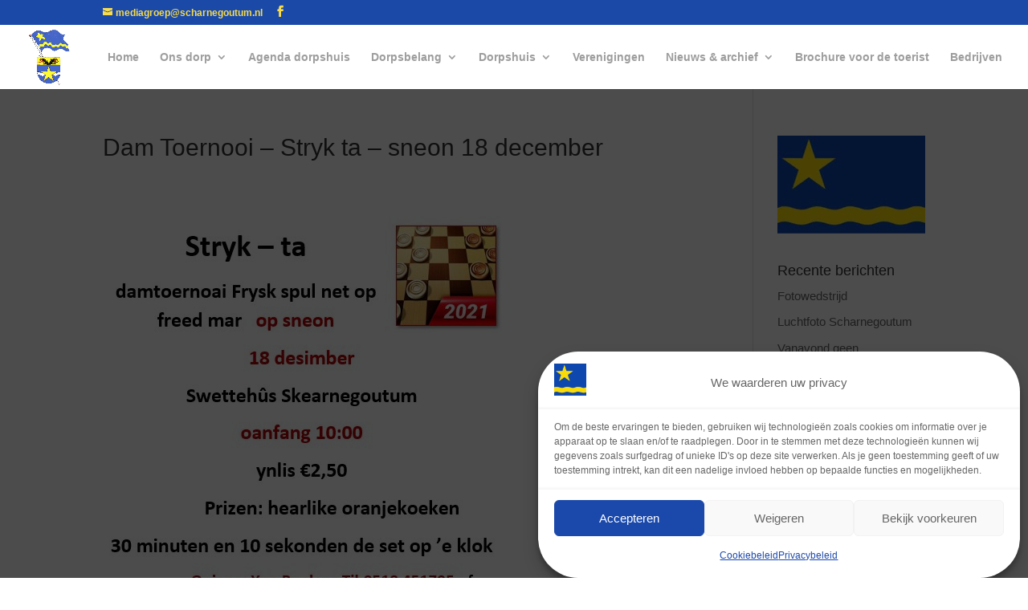

--- FILE ---
content_type: text/html; charset=utf-8
request_url: https://www.google.com/recaptcha/api2/anchor?ar=1&k=6LeztWMpAAAAAGW39bxQI57H12XYFfkseeqoo0kW&co=aHR0cHM6Ly93d3cuc2NoYXJuZWdvdXR1bS5ubDo0NDM.&hl=en&v=PoyoqOPhxBO7pBk68S4YbpHZ&size=invisible&anchor-ms=20000&execute-ms=30000&cb=taptmo42q3vm
body_size: 48688
content:
<!DOCTYPE HTML><html dir="ltr" lang="en"><head><meta http-equiv="Content-Type" content="text/html; charset=UTF-8">
<meta http-equiv="X-UA-Compatible" content="IE=edge">
<title>reCAPTCHA</title>
<style type="text/css">
/* cyrillic-ext */
@font-face {
  font-family: 'Roboto';
  font-style: normal;
  font-weight: 400;
  font-stretch: 100%;
  src: url(//fonts.gstatic.com/s/roboto/v48/KFO7CnqEu92Fr1ME7kSn66aGLdTylUAMa3GUBHMdazTgWw.woff2) format('woff2');
  unicode-range: U+0460-052F, U+1C80-1C8A, U+20B4, U+2DE0-2DFF, U+A640-A69F, U+FE2E-FE2F;
}
/* cyrillic */
@font-face {
  font-family: 'Roboto';
  font-style: normal;
  font-weight: 400;
  font-stretch: 100%;
  src: url(//fonts.gstatic.com/s/roboto/v48/KFO7CnqEu92Fr1ME7kSn66aGLdTylUAMa3iUBHMdazTgWw.woff2) format('woff2');
  unicode-range: U+0301, U+0400-045F, U+0490-0491, U+04B0-04B1, U+2116;
}
/* greek-ext */
@font-face {
  font-family: 'Roboto';
  font-style: normal;
  font-weight: 400;
  font-stretch: 100%;
  src: url(//fonts.gstatic.com/s/roboto/v48/KFO7CnqEu92Fr1ME7kSn66aGLdTylUAMa3CUBHMdazTgWw.woff2) format('woff2');
  unicode-range: U+1F00-1FFF;
}
/* greek */
@font-face {
  font-family: 'Roboto';
  font-style: normal;
  font-weight: 400;
  font-stretch: 100%;
  src: url(//fonts.gstatic.com/s/roboto/v48/KFO7CnqEu92Fr1ME7kSn66aGLdTylUAMa3-UBHMdazTgWw.woff2) format('woff2');
  unicode-range: U+0370-0377, U+037A-037F, U+0384-038A, U+038C, U+038E-03A1, U+03A3-03FF;
}
/* math */
@font-face {
  font-family: 'Roboto';
  font-style: normal;
  font-weight: 400;
  font-stretch: 100%;
  src: url(//fonts.gstatic.com/s/roboto/v48/KFO7CnqEu92Fr1ME7kSn66aGLdTylUAMawCUBHMdazTgWw.woff2) format('woff2');
  unicode-range: U+0302-0303, U+0305, U+0307-0308, U+0310, U+0312, U+0315, U+031A, U+0326-0327, U+032C, U+032F-0330, U+0332-0333, U+0338, U+033A, U+0346, U+034D, U+0391-03A1, U+03A3-03A9, U+03B1-03C9, U+03D1, U+03D5-03D6, U+03F0-03F1, U+03F4-03F5, U+2016-2017, U+2034-2038, U+203C, U+2040, U+2043, U+2047, U+2050, U+2057, U+205F, U+2070-2071, U+2074-208E, U+2090-209C, U+20D0-20DC, U+20E1, U+20E5-20EF, U+2100-2112, U+2114-2115, U+2117-2121, U+2123-214F, U+2190, U+2192, U+2194-21AE, U+21B0-21E5, U+21F1-21F2, U+21F4-2211, U+2213-2214, U+2216-22FF, U+2308-230B, U+2310, U+2319, U+231C-2321, U+2336-237A, U+237C, U+2395, U+239B-23B7, U+23D0, U+23DC-23E1, U+2474-2475, U+25AF, U+25B3, U+25B7, U+25BD, U+25C1, U+25CA, U+25CC, U+25FB, U+266D-266F, U+27C0-27FF, U+2900-2AFF, U+2B0E-2B11, U+2B30-2B4C, U+2BFE, U+3030, U+FF5B, U+FF5D, U+1D400-1D7FF, U+1EE00-1EEFF;
}
/* symbols */
@font-face {
  font-family: 'Roboto';
  font-style: normal;
  font-weight: 400;
  font-stretch: 100%;
  src: url(//fonts.gstatic.com/s/roboto/v48/KFO7CnqEu92Fr1ME7kSn66aGLdTylUAMaxKUBHMdazTgWw.woff2) format('woff2');
  unicode-range: U+0001-000C, U+000E-001F, U+007F-009F, U+20DD-20E0, U+20E2-20E4, U+2150-218F, U+2190, U+2192, U+2194-2199, U+21AF, U+21E6-21F0, U+21F3, U+2218-2219, U+2299, U+22C4-22C6, U+2300-243F, U+2440-244A, U+2460-24FF, U+25A0-27BF, U+2800-28FF, U+2921-2922, U+2981, U+29BF, U+29EB, U+2B00-2BFF, U+4DC0-4DFF, U+FFF9-FFFB, U+10140-1018E, U+10190-1019C, U+101A0, U+101D0-101FD, U+102E0-102FB, U+10E60-10E7E, U+1D2C0-1D2D3, U+1D2E0-1D37F, U+1F000-1F0FF, U+1F100-1F1AD, U+1F1E6-1F1FF, U+1F30D-1F30F, U+1F315, U+1F31C, U+1F31E, U+1F320-1F32C, U+1F336, U+1F378, U+1F37D, U+1F382, U+1F393-1F39F, U+1F3A7-1F3A8, U+1F3AC-1F3AF, U+1F3C2, U+1F3C4-1F3C6, U+1F3CA-1F3CE, U+1F3D4-1F3E0, U+1F3ED, U+1F3F1-1F3F3, U+1F3F5-1F3F7, U+1F408, U+1F415, U+1F41F, U+1F426, U+1F43F, U+1F441-1F442, U+1F444, U+1F446-1F449, U+1F44C-1F44E, U+1F453, U+1F46A, U+1F47D, U+1F4A3, U+1F4B0, U+1F4B3, U+1F4B9, U+1F4BB, U+1F4BF, U+1F4C8-1F4CB, U+1F4D6, U+1F4DA, U+1F4DF, U+1F4E3-1F4E6, U+1F4EA-1F4ED, U+1F4F7, U+1F4F9-1F4FB, U+1F4FD-1F4FE, U+1F503, U+1F507-1F50B, U+1F50D, U+1F512-1F513, U+1F53E-1F54A, U+1F54F-1F5FA, U+1F610, U+1F650-1F67F, U+1F687, U+1F68D, U+1F691, U+1F694, U+1F698, U+1F6AD, U+1F6B2, U+1F6B9-1F6BA, U+1F6BC, U+1F6C6-1F6CF, U+1F6D3-1F6D7, U+1F6E0-1F6EA, U+1F6F0-1F6F3, U+1F6F7-1F6FC, U+1F700-1F7FF, U+1F800-1F80B, U+1F810-1F847, U+1F850-1F859, U+1F860-1F887, U+1F890-1F8AD, U+1F8B0-1F8BB, U+1F8C0-1F8C1, U+1F900-1F90B, U+1F93B, U+1F946, U+1F984, U+1F996, U+1F9E9, U+1FA00-1FA6F, U+1FA70-1FA7C, U+1FA80-1FA89, U+1FA8F-1FAC6, U+1FACE-1FADC, U+1FADF-1FAE9, U+1FAF0-1FAF8, U+1FB00-1FBFF;
}
/* vietnamese */
@font-face {
  font-family: 'Roboto';
  font-style: normal;
  font-weight: 400;
  font-stretch: 100%;
  src: url(//fonts.gstatic.com/s/roboto/v48/KFO7CnqEu92Fr1ME7kSn66aGLdTylUAMa3OUBHMdazTgWw.woff2) format('woff2');
  unicode-range: U+0102-0103, U+0110-0111, U+0128-0129, U+0168-0169, U+01A0-01A1, U+01AF-01B0, U+0300-0301, U+0303-0304, U+0308-0309, U+0323, U+0329, U+1EA0-1EF9, U+20AB;
}
/* latin-ext */
@font-face {
  font-family: 'Roboto';
  font-style: normal;
  font-weight: 400;
  font-stretch: 100%;
  src: url(//fonts.gstatic.com/s/roboto/v48/KFO7CnqEu92Fr1ME7kSn66aGLdTylUAMa3KUBHMdazTgWw.woff2) format('woff2');
  unicode-range: U+0100-02BA, U+02BD-02C5, U+02C7-02CC, U+02CE-02D7, U+02DD-02FF, U+0304, U+0308, U+0329, U+1D00-1DBF, U+1E00-1E9F, U+1EF2-1EFF, U+2020, U+20A0-20AB, U+20AD-20C0, U+2113, U+2C60-2C7F, U+A720-A7FF;
}
/* latin */
@font-face {
  font-family: 'Roboto';
  font-style: normal;
  font-weight: 400;
  font-stretch: 100%;
  src: url(//fonts.gstatic.com/s/roboto/v48/KFO7CnqEu92Fr1ME7kSn66aGLdTylUAMa3yUBHMdazQ.woff2) format('woff2');
  unicode-range: U+0000-00FF, U+0131, U+0152-0153, U+02BB-02BC, U+02C6, U+02DA, U+02DC, U+0304, U+0308, U+0329, U+2000-206F, U+20AC, U+2122, U+2191, U+2193, U+2212, U+2215, U+FEFF, U+FFFD;
}
/* cyrillic-ext */
@font-face {
  font-family: 'Roboto';
  font-style: normal;
  font-weight: 500;
  font-stretch: 100%;
  src: url(//fonts.gstatic.com/s/roboto/v48/KFO7CnqEu92Fr1ME7kSn66aGLdTylUAMa3GUBHMdazTgWw.woff2) format('woff2');
  unicode-range: U+0460-052F, U+1C80-1C8A, U+20B4, U+2DE0-2DFF, U+A640-A69F, U+FE2E-FE2F;
}
/* cyrillic */
@font-face {
  font-family: 'Roboto';
  font-style: normal;
  font-weight: 500;
  font-stretch: 100%;
  src: url(//fonts.gstatic.com/s/roboto/v48/KFO7CnqEu92Fr1ME7kSn66aGLdTylUAMa3iUBHMdazTgWw.woff2) format('woff2');
  unicode-range: U+0301, U+0400-045F, U+0490-0491, U+04B0-04B1, U+2116;
}
/* greek-ext */
@font-face {
  font-family: 'Roboto';
  font-style: normal;
  font-weight: 500;
  font-stretch: 100%;
  src: url(//fonts.gstatic.com/s/roboto/v48/KFO7CnqEu92Fr1ME7kSn66aGLdTylUAMa3CUBHMdazTgWw.woff2) format('woff2');
  unicode-range: U+1F00-1FFF;
}
/* greek */
@font-face {
  font-family: 'Roboto';
  font-style: normal;
  font-weight: 500;
  font-stretch: 100%;
  src: url(//fonts.gstatic.com/s/roboto/v48/KFO7CnqEu92Fr1ME7kSn66aGLdTylUAMa3-UBHMdazTgWw.woff2) format('woff2');
  unicode-range: U+0370-0377, U+037A-037F, U+0384-038A, U+038C, U+038E-03A1, U+03A3-03FF;
}
/* math */
@font-face {
  font-family: 'Roboto';
  font-style: normal;
  font-weight: 500;
  font-stretch: 100%;
  src: url(//fonts.gstatic.com/s/roboto/v48/KFO7CnqEu92Fr1ME7kSn66aGLdTylUAMawCUBHMdazTgWw.woff2) format('woff2');
  unicode-range: U+0302-0303, U+0305, U+0307-0308, U+0310, U+0312, U+0315, U+031A, U+0326-0327, U+032C, U+032F-0330, U+0332-0333, U+0338, U+033A, U+0346, U+034D, U+0391-03A1, U+03A3-03A9, U+03B1-03C9, U+03D1, U+03D5-03D6, U+03F0-03F1, U+03F4-03F5, U+2016-2017, U+2034-2038, U+203C, U+2040, U+2043, U+2047, U+2050, U+2057, U+205F, U+2070-2071, U+2074-208E, U+2090-209C, U+20D0-20DC, U+20E1, U+20E5-20EF, U+2100-2112, U+2114-2115, U+2117-2121, U+2123-214F, U+2190, U+2192, U+2194-21AE, U+21B0-21E5, U+21F1-21F2, U+21F4-2211, U+2213-2214, U+2216-22FF, U+2308-230B, U+2310, U+2319, U+231C-2321, U+2336-237A, U+237C, U+2395, U+239B-23B7, U+23D0, U+23DC-23E1, U+2474-2475, U+25AF, U+25B3, U+25B7, U+25BD, U+25C1, U+25CA, U+25CC, U+25FB, U+266D-266F, U+27C0-27FF, U+2900-2AFF, U+2B0E-2B11, U+2B30-2B4C, U+2BFE, U+3030, U+FF5B, U+FF5D, U+1D400-1D7FF, U+1EE00-1EEFF;
}
/* symbols */
@font-face {
  font-family: 'Roboto';
  font-style: normal;
  font-weight: 500;
  font-stretch: 100%;
  src: url(//fonts.gstatic.com/s/roboto/v48/KFO7CnqEu92Fr1ME7kSn66aGLdTylUAMaxKUBHMdazTgWw.woff2) format('woff2');
  unicode-range: U+0001-000C, U+000E-001F, U+007F-009F, U+20DD-20E0, U+20E2-20E4, U+2150-218F, U+2190, U+2192, U+2194-2199, U+21AF, U+21E6-21F0, U+21F3, U+2218-2219, U+2299, U+22C4-22C6, U+2300-243F, U+2440-244A, U+2460-24FF, U+25A0-27BF, U+2800-28FF, U+2921-2922, U+2981, U+29BF, U+29EB, U+2B00-2BFF, U+4DC0-4DFF, U+FFF9-FFFB, U+10140-1018E, U+10190-1019C, U+101A0, U+101D0-101FD, U+102E0-102FB, U+10E60-10E7E, U+1D2C0-1D2D3, U+1D2E0-1D37F, U+1F000-1F0FF, U+1F100-1F1AD, U+1F1E6-1F1FF, U+1F30D-1F30F, U+1F315, U+1F31C, U+1F31E, U+1F320-1F32C, U+1F336, U+1F378, U+1F37D, U+1F382, U+1F393-1F39F, U+1F3A7-1F3A8, U+1F3AC-1F3AF, U+1F3C2, U+1F3C4-1F3C6, U+1F3CA-1F3CE, U+1F3D4-1F3E0, U+1F3ED, U+1F3F1-1F3F3, U+1F3F5-1F3F7, U+1F408, U+1F415, U+1F41F, U+1F426, U+1F43F, U+1F441-1F442, U+1F444, U+1F446-1F449, U+1F44C-1F44E, U+1F453, U+1F46A, U+1F47D, U+1F4A3, U+1F4B0, U+1F4B3, U+1F4B9, U+1F4BB, U+1F4BF, U+1F4C8-1F4CB, U+1F4D6, U+1F4DA, U+1F4DF, U+1F4E3-1F4E6, U+1F4EA-1F4ED, U+1F4F7, U+1F4F9-1F4FB, U+1F4FD-1F4FE, U+1F503, U+1F507-1F50B, U+1F50D, U+1F512-1F513, U+1F53E-1F54A, U+1F54F-1F5FA, U+1F610, U+1F650-1F67F, U+1F687, U+1F68D, U+1F691, U+1F694, U+1F698, U+1F6AD, U+1F6B2, U+1F6B9-1F6BA, U+1F6BC, U+1F6C6-1F6CF, U+1F6D3-1F6D7, U+1F6E0-1F6EA, U+1F6F0-1F6F3, U+1F6F7-1F6FC, U+1F700-1F7FF, U+1F800-1F80B, U+1F810-1F847, U+1F850-1F859, U+1F860-1F887, U+1F890-1F8AD, U+1F8B0-1F8BB, U+1F8C0-1F8C1, U+1F900-1F90B, U+1F93B, U+1F946, U+1F984, U+1F996, U+1F9E9, U+1FA00-1FA6F, U+1FA70-1FA7C, U+1FA80-1FA89, U+1FA8F-1FAC6, U+1FACE-1FADC, U+1FADF-1FAE9, U+1FAF0-1FAF8, U+1FB00-1FBFF;
}
/* vietnamese */
@font-face {
  font-family: 'Roboto';
  font-style: normal;
  font-weight: 500;
  font-stretch: 100%;
  src: url(//fonts.gstatic.com/s/roboto/v48/KFO7CnqEu92Fr1ME7kSn66aGLdTylUAMa3OUBHMdazTgWw.woff2) format('woff2');
  unicode-range: U+0102-0103, U+0110-0111, U+0128-0129, U+0168-0169, U+01A0-01A1, U+01AF-01B0, U+0300-0301, U+0303-0304, U+0308-0309, U+0323, U+0329, U+1EA0-1EF9, U+20AB;
}
/* latin-ext */
@font-face {
  font-family: 'Roboto';
  font-style: normal;
  font-weight: 500;
  font-stretch: 100%;
  src: url(//fonts.gstatic.com/s/roboto/v48/KFO7CnqEu92Fr1ME7kSn66aGLdTylUAMa3KUBHMdazTgWw.woff2) format('woff2');
  unicode-range: U+0100-02BA, U+02BD-02C5, U+02C7-02CC, U+02CE-02D7, U+02DD-02FF, U+0304, U+0308, U+0329, U+1D00-1DBF, U+1E00-1E9F, U+1EF2-1EFF, U+2020, U+20A0-20AB, U+20AD-20C0, U+2113, U+2C60-2C7F, U+A720-A7FF;
}
/* latin */
@font-face {
  font-family: 'Roboto';
  font-style: normal;
  font-weight: 500;
  font-stretch: 100%;
  src: url(//fonts.gstatic.com/s/roboto/v48/KFO7CnqEu92Fr1ME7kSn66aGLdTylUAMa3yUBHMdazQ.woff2) format('woff2');
  unicode-range: U+0000-00FF, U+0131, U+0152-0153, U+02BB-02BC, U+02C6, U+02DA, U+02DC, U+0304, U+0308, U+0329, U+2000-206F, U+20AC, U+2122, U+2191, U+2193, U+2212, U+2215, U+FEFF, U+FFFD;
}
/* cyrillic-ext */
@font-face {
  font-family: 'Roboto';
  font-style: normal;
  font-weight: 900;
  font-stretch: 100%;
  src: url(//fonts.gstatic.com/s/roboto/v48/KFO7CnqEu92Fr1ME7kSn66aGLdTylUAMa3GUBHMdazTgWw.woff2) format('woff2');
  unicode-range: U+0460-052F, U+1C80-1C8A, U+20B4, U+2DE0-2DFF, U+A640-A69F, U+FE2E-FE2F;
}
/* cyrillic */
@font-face {
  font-family: 'Roboto';
  font-style: normal;
  font-weight: 900;
  font-stretch: 100%;
  src: url(//fonts.gstatic.com/s/roboto/v48/KFO7CnqEu92Fr1ME7kSn66aGLdTylUAMa3iUBHMdazTgWw.woff2) format('woff2');
  unicode-range: U+0301, U+0400-045F, U+0490-0491, U+04B0-04B1, U+2116;
}
/* greek-ext */
@font-face {
  font-family: 'Roboto';
  font-style: normal;
  font-weight: 900;
  font-stretch: 100%;
  src: url(//fonts.gstatic.com/s/roboto/v48/KFO7CnqEu92Fr1ME7kSn66aGLdTylUAMa3CUBHMdazTgWw.woff2) format('woff2');
  unicode-range: U+1F00-1FFF;
}
/* greek */
@font-face {
  font-family: 'Roboto';
  font-style: normal;
  font-weight: 900;
  font-stretch: 100%;
  src: url(//fonts.gstatic.com/s/roboto/v48/KFO7CnqEu92Fr1ME7kSn66aGLdTylUAMa3-UBHMdazTgWw.woff2) format('woff2');
  unicode-range: U+0370-0377, U+037A-037F, U+0384-038A, U+038C, U+038E-03A1, U+03A3-03FF;
}
/* math */
@font-face {
  font-family: 'Roboto';
  font-style: normal;
  font-weight: 900;
  font-stretch: 100%;
  src: url(//fonts.gstatic.com/s/roboto/v48/KFO7CnqEu92Fr1ME7kSn66aGLdTylUAMawCUBHMdazTgWw.woff2) format('woff2');
  unicode-range: U+0302-0303, U+0305, U+0307-0308, U+0310, U+0312, U+0315, U+031A, U+0326-0327, U+032C, U+032F-0330, U+0332-0333, U+0338, U+033A, U+0346, U+034D, U+0391-03A1, U+03A3-03A9, U+03B1-03C9, U+03D1, U+03D5-03D6, U+03F0-03F1, U+03F4-03F5, U+2016-2017, U+2034-2038, U+203C, U+2040, U+2043, U+2047, U+2050, U+2057, U+205F, U+2070-2071, U+2074-208E, U+2090-209C, U+20D0-20DC, U+20E1, U+20E5-20EF, U+2100-2112, U+2114-2115, U+2117-2121, U+2123-214F, U+2190, U+2192, U+2194-21AE, U+21B0-21E5, U+21F1-21F2, U+21F4-2211, U+2213-2214, U+2216-22FF, U+2308-230B, U+2310, U+2319, U+231C-2321, U+2336-237A, U+237C, U+2395, U+239B-23B7, U+23D0, U+23DC-23E1, U+2474-2475, U+25AF, U+25B3, U+25B7, U+25BD, U+25C1, U+25CA, U+25CC, U+25FB, U+266D-266F, U+27C0-27FF, U+2900-2AFF, U+2B0E-2B11, U+2B30-2B4C, U+2BFE, U+3030, U+FF5B, U+FF5D, U+1D400-1D7FF, U+1EE00-1EEFF;
}
/* symbols */
@font-face {
  font-family: 'Roboto';
  font-style: normal;
  font-weight: 900;
  font-stretch: 100%;
  src: url(//fonts.gstatic.com/s/roboto/v48/KFO7CnqEu92Fr1ME7kSn66aGLdTylUAMaxKUBHMdazTgWw.woff2) format('woff2');
  unicode-range: U+0001-000C, U+000E-001F, U+007F-009F, U+20DD-20E0, U+20E2-20E4, U+2150-218F, U+2190, U+2192, U+2194-2199, U+21AF, U+21E6-21F0, U+21F3, U+2218-2219, U+2299, U+22C4-22C6, U+2300-243F, U+2440-244A, U+2460-24FF, U+25A0-27BF, U+2800-28FF, U+2921-2922, U+2981, U+29BF, U+29EB, U+2B00-2BFF, U+4DC0-4DFF, U+FFF9-FFFB, U+10140-1018E, U+10190-1019C, U+101A0, U+101D0-101FD, U+102E0-102FB, U+10E60-10E7E, U+1D2C0-1D2D3, U+1D2E0-1D37F, U+1F000-1F0FF, U+1F100-1F1AD, U+1F1E6-1F1FF, U+1F30D-1F30F, U+1F315, U+1F31C, U+1F31E, U+1F320-1F32C, U+1F336, U+1F378, U+1F37D, U+1F382, U+1F393-1F39F, U+1F3A7-1F3A8, U+1F3AC-1F3AF, U+1F3C2, U+1F3C4-1F3C6, U+1F3CA-1F3CE, U+1F3D4-1F3E0, U+1F3ED, U+1F3F1-1F3F3, U+1F3F5-1F3F7, U+1F408, U+1F415, U+1F41F, U+1F426, U+1F43F, U+1F441-1F442, U+1F444, U+1F446-1F449, U+1F44C-1F44E, U+1F453, U+1F46A, U+1F47D, U+1F4A3, U+1F4B0, U+1F4B3, U+1F4B9, U+1F4BB, U+1F4BF, U+1F4C8-1F4CB, U+1F4D6, U+1F4DA, U+1F4DF, U+1F4E3-1F4E6, U+1F4EA-1F4ED, U+1F4F7, U+1F4F9-1F4FB, U+1F4FD-1F4FE, U+1F503, U+1F507-1F50B, U+1F50D, U+1F512-1F513, U+1F53E-1F54A, U+1F54F-1F5FA, U+1F610, U+1F650-1F67F, U+1F687, U+1F68D, U+1F691, U+1F694, U+1F698, U+1F6AD, U+1F6B2, U+1F6B9-1F6BA, U+1F6BC, U+1F6C6-1F6CF, U+1F6D3-1F6D7, U+1F6E0-1F6EA, U+1F6F0-1F6F3, U+1F6F7-1F6FC, U+1F700-1F7FF, U+1F800-1F80B, U+1F810-1F847, U+1F850-1F859, U+1F860-1F887, U+1F890-1F8AD, U+1F8B0-1F8BB, U+1F8C0-1F8C1, U+1F900-1F90B, U+1F93B, U+1F946, U+1F984, U+1F996, U+1F9E9, U+1FA00-1FA6F, U+1FA70-1FA7C, U+1FA80-1FA89, U+1FA8F-1FAC6, U+1FACE-1FADC, U+1FADF-1FAE9, U+1FAF0-1FAF8, U+1FB00-1FBFF;
}
/* vietnamese */
@font-face {
  font-family: 'Roboto';
  font-style: normal;
  font-weight: 900;
  font-stretch: 100%;
  src: url(//fonts.gstatic.com/s/roboto/v48/KFO7CnqEu92Fr1ME7kSn66aGLdTylUAMa3OUBHMdazTgWw.woff2) format('woff2');
  unicode-range: U+0102-0103, U+0110-0111, U+0128-0129, U+0168-0169, U+01A0-01A1, U+01AF-01B0, U+0300-0301, U+0303-0304, U+0308-0309, U+0323, U+0329, U+1EA0-1EF9, U+20AB;
}
/* latin-ext */
@font-face {
  font-family: 'Roboto';
  font-style: normal;
  font-weight: 900;
  font-stretch: 100%;
  src: url(//fonts.gstatic.com/s/roboto/v48/KFO7CnqEu92Fr1ME7kSn66aGLdTylUAMa3KUBHMdazTgWw.woff2) format('woff2');
  unicode-range: U+0100-02BA, U+02BD-02C5, U+02C7-02CC, U+02CE-02D7, U+02DD-02FF, U+0304, U+0308, U+0329, U+1D00-1DBF, U+1E00-1E9F, U+1EF2-1EFF, U+2020, U+20A0-20AB, U+20AD-20C0, U+2113, U+2C60-2C7F, U+A720-A7FF;
}
/* latin */
@font-face {
  font-family: 'Roboto';
  font-style: normal;
  font-weight: 900;
  font-stretch: 100%;
  src: url(//fonts.gstatic.com/s/roboto/v48/KFO7CnqEu92Fr1ME7kSn66aGLdTylUAMa3yUBHMdazQ.woff2) format('woff2');
  unicode-range: U+0000-00FF, U+0131, U+0152-0153, U+02BB-02BC, U+02C6, U+02DA, U+02DC, U+0304, U+0308, U+0329, U+2000-206F, U+20AC, U+2122, U+2191, U+2193, U+2212, U+2215, U+FEFF, U+FFFD;
}

</style>
<link rel="stylesheet" type="text/css" href="https://www.gstatic.com/recaptcha/releases/PoyoqOPhxBO7pBk68S4YbpHZ/styles__ltr.css">
<script nonce="7F-TeUyt3JMT1hcdXlTinQ" type="text/javascript">window['__recaptcha_api'] = 'https://www.google.com/recaptcha/api2/';</script>
<script type="text/javascript" src="https://www.gstatic.com/recaptcha/releases/PoyoqOPhxBO7pBk68S4YbpHZ/recaptcha__en.js" nonce="7F-TeUyt3JMT1hcdXlTinQ">
      
    </script></head>
<body><div id="rc-anchor-alert" class="rc-anchor-alert"></div>
<input type="hidden" id="recaptcha-token" value="[base64]">
<script type="text/javascript" nonce="7F-TeUyt3JMT1hcdXlTinQ">
      recaptcha.anchor.Main.init("[\x22ainput\x22,[\x22bgdata\x22,\x22\x22,\[base64]/[base64]/[base64]/ZyhXLGgpOnEoW04sMjEsbF0sVywwKSxoKSxmYWxzZSxmYWxzZSl9Y2F0Y2goayl7RygzNTgsVyk/[base64]/[base64]/[base64]/[base64]/[base64]/[base64]/[base64]/bmV3IEJbT10oRFswXSk6dz09Mj9uZXcgQltPXShEWzBdLERbMV0pOnc9PTM/bmV3IEJbT10oRFswXSxEWzFdLERbMl0pOnc9PTQ/[base64]/[base64]/[base64]/[base64]/[base64]\\u003d\x22,\[base64]\\u003d\x22,\x22bsKSw6bCtAVJFVHDqjgswqA2w7TDq8OjeCRhwrzCumNxw6jClsOwD8OlecKVRAp/w7DDkzrCnFnConF4c8Kqw6BweTEbwqRCfibChQ0KesKrwpbCrxFOw43CgDfCvsOtwqjDiA/DvcK3MMKsw6XCoyPDvMOEwozCnGXCvz9Qwq0VwocaAW/[base64]/DmcOePMOiw4zCkcKiw7cGw7xmwrsQw4TDj8K5VcOqZnDCi8KidVo9PU/CrjhnTyfCtMKCQsOnwrwDw5tPw4x9w67CgcKNwq5vw4vCuMKqw6Ncw7HDvsOVwoU9NMOHK8O9d8OFBGZ4LwrClsOjE8Kqw5fDrsKPw6vCsG8Two3Cq2g2DEHCuUnDsE7CtMO6cA7ChsKfFxERw4jCusKywpdQQsKUw7Iiw74cwq0ULThiSsKWwqhZwr/[base64]/DrxbCgsOHw6gfw4Fjw7N1Ynp0MsKlLibCgsK5Z8OEDV1dSA/DjnVXwofDkVNmLMKVw5BAwoRTw40Lwp1ad0pyHcO1R8O3w5hwwqt9w6rDpcKBOsKNwod6KggAbsKrwr1zByYmZCYDwozDicOYO8KsNcONECzChxPCu8OeDcKsHV1xw47DpsOuS8OewqAtPcKgI3DCuMO9w53ClWnCmSZFw6/CgcO6w68qbVN2PcKyCQnCnDvCsEURwqrDt8O3w5jDnTzDpyBvNgVHS8KfwqstLcO7w71RwpFTKcKPwqrDiMOvw5o4w7XCgQp8IgvCpcODw5JBXcKZw5DDhMKDw73Csgo/wrJcWiUGUmoCw4tkwolnw5liJsKlIMOcw7zDrX9HOcOHw77Dr8OnNldtw53Ct3fDkxLDmDfCgsK8RCBCPcO6ZMODwpdqw5TCvFzDkcOOw6XClMO8w70tY0ZsS8OHYDPCncOdJw0mw7sXw7fCr8O7wqfCksOHwrPCkhtZwrLCmcKTwpxgwo/DtBwpwrPDg8KTw6J5wrk1P8KxM8OGw5PDuEIrYXBSwp7DsMKQwrXClwrDmXnDtw7ChiXCuyrDqn89wpIxdQTCrcKpw6zCqMKZwq1/Jx/[base64]/[base64]/[base64]/DkHrCqm4TAcKeFcOjHVvCi8O9WAoCQsOIcFJ6JjbDpcOzwr/Dg2bDuMKzw4AywpoGwrQowqArbn3CoMOnF8KxPcOZWcKMbsKpwpkgw6RhXRYrdGYAw7HDnEfDoURTwovCvMOeVA8/DRbDjcKdNR9aGsKZFhfCgsKvOSghwpZowq3Cn8OqUGHChCvCi8K+wonCm8K/[base64]/ChwQ+S3XDmycPw6h+EcO9WmPDsATDpcKhVHtrJVvCjg4dw5ARYQMXwo1Hwp0caAzDjcOZwrLDk1g4c8KFG8K/SsOXeWs8NMKVEMKgwrB/w4DCghJvNgzDhzE4KsKsF3x4KVQBB0MpLjjCmnHDrETDlw4Hwp8Gw4xDQMK2LF8rJsKTw6rCisOfw7fCjmZ6w5Y6W8KXV8KeUl/[base64]/CtMK7AsOjw58KEMOrdCtsBMK4w5RTwrTDgBnCgsOPw4HDlMKWwqodw5/CqHHDtMO+FcO3w47CgMOKw57DsTHChF06akfCrnYYw6Q8wqLClQnDi8Oiw6TCuTRcF8Oaw7DClsKPOsOaw7o7w43DusKQw6vDpMKCw7TDq8O6CkYVYRdcw6lvFsOMFsK8YytnWD9yw5zDtsORwqZkwp3DuCgLwqYZwrjCpwjCiBM8wrbDhwvCmcKUUi5DXzvCucK/UMOEwqkdWMO1wqnCsxXCj8KrHcOtESLDkiUvwrnCmXzCsxYsU8KQwpfCom3ClsKvIcKcay8rG8ONwrsyIgbDmjzDtHsyIcKETMK5wqfDsBvCqsOJGQLCtiDCqGVlScK7wp/Dgx3CmwXDl0zDrxHCj1DDsR8xGAHCr8O6X8ORwobDhcO7ST1AwpjCj8O7w7c5DyxIAsOSwpx4DMO5w5Axw7bCpMKdQnABwqvDoiFdw43DsWRlwoIiwrBbPFPCqMOUw4HCscKXdRLCvVfCncKjIcK2wqJ/VUnDpV/DuQwjbMOnw49aacKNKSrCklLDvQFjwqkRIx/Cl8K2wogkw7jClmHDtjpTbAshacOxAnc0w45OK8OAw6xfwocTeCkwwpIKw6PCmsO2HcOYwrfDpQnDqW0aaGfDq8KgEj1mw6/[base64]/DqDzCtMOdJMOiFcKgYypDYcO4w4TDoMKfw4hbHsODwqpqKhNAej3Dv8OWwqA+wpUlb8KBw6sBAlxbKhzDmhZ/[base64]/DnsOJwr8HGcKJw7fCpMOZw4HDtTEudEbCmMKOwpLDnlQhwqLDrMOHwqMswqnDnMKbwrvDqcKQWjV0wp7CmF3Dnn4gwqDCi8K7wpIwMMK3w5RXG8KswoYuHcKHwrbChMK8VsOFRsKdwpLCnhnDkcOCw7B0fMO3O8OsesOGw7PDvsOVF8KxMBPDjmJ/w41XwqDDjsODF8OeJ8OyPsOWMXEjWg/ClQfCi8KHJAFBw6pww6jDikt7FAzCvgBTQsODCcORwozDuMOTwrXCjBfCk17DkFBWw6XCgyzCisK2wq7CgTbCrsKmwrFgw5VJw70Ow5I8Gh/CkjzCpn8Dw4zDmBBmNcKYw6RgwpB/AMK5w4nCusOzDcKSwp3DkxXCsRrCki/Dm8K8Gx4uwrstcXwFwpvDnF83Iy7CvsKrEcKxO2/DoMO0U8O3XsKWVljDoBXDvsOnQXskYMOcR8KOwrXDrUPDumgBwprCm8OeccOdw4/CgX/DucOyw7rDisKgesKrwpvCpRpTw4lcBsKFw7LDrFtCYlPDhilpwrXCgcO7TMOzw5nCgMKYUsKDwqd6XsOwNcOmJMK7CFwgwrxPwopNwq1/wrLDnkhswrhMT2DCpnMRwoXCnsOgGQcnTVRbdWHDgsOTwrPDnBQrw7AUNEl7R3tvwrsgXV8iHUgjMn3CsiNNw4/DoXLCqcKZw5PDv2JEIFdmwrjDhnXCv8O2w6hEwqNiw7vDicKBwpogT13Dg8K6woI8wr9owqLCqsK9w4XDm1wZRWN2wqlnSGkzSnDDo8Kowo0rFk90IGwlwofDj2vDrUbChTvCgD/CsMKSQD9Ww7jDnh0Hw7fCs8OlV2vCm8OIccKRwoNqSsKRw5NFKQfDn3DDllnDiURAwqtsw7c5b8K8w6YIwrJQLxhTw4bCqDDDoUgww6I5ZQ/[base64]/DnRRWwoNDJ8OITsKswqPCtsKfwrrCv2YjwrAOwqrCjcO3wr7DuE3DnMO6OMKJwqHCmQBnCWI6GFnCl8KHwoc7w6h7wq4nAsKYIsKrwrvDqQbClyAhwqtJGU/[base64]/[base64]/[base64]/w6I0wpVdwrPCjAhRbsKvexBpwqfDpsOOwo1Xw51Qw7HDozA9fsKiEMO8bUInLnp6PFMSXRHCtjjDkAzCrcKowpQyw5vDuMOlWEo3dCAZwrVgPsO+wqnDjcKnwqBzeMOXw4Y2SMKXw5tbb8OVBEbCvMO3WzDCvMOUNGEuTMOdwqRrbRxIEH/[base64]/Chy7CqMK2w6fDucKgwobDoBA7w6nCrhYWw57DnMKlWsOXw6PCg8KaI0rDqcKmZsKPBsK7w5pEIcOJSE7DqMKIETTDpMO/wrbDk8O5N8Kmw6bDk3XCssO+e8K6wpAGBTLDu8OOAMOtwrdew5dUw6U7PMOkU2NYwr5pwq8kLsKlw5zDrVEFcMOSHS1bwrvDhMOdw509w7UiwqYdwrzDssKHZcOICcOxwohcwqbDiFbCp8OfHEguUsO9N8KASF16Un7CjMOod8KOw4I1GcKwwqs9wpt/woRNbsKIwrjCmMOmwrUBFsKSfcO+TQ/Dn8K9wqHDt8K2wp7CinptFsKdwo/Dq2szw6DDsMO/KMOgw6jCucKRS35swozCgTtTwq3CjsKpJVotScOxZi7DvsO4wrnDrgNEHsK/[base64]/CgnHDusKNbik0UCfCvz3DrsOPHcKka0vCocKkXnd2fsOYUgXCiMKJMMKGw7BBbD8Ww7fDqcOywrXDuCFtwp3DsMKuaMK0OcOcAz/DmlF6RSfDgXTCpTjDmjUnwr5AF8O2w7IGJMOla8OpJMO9wrlKO2zDosKaw5dPG8OfwoJywozCvA94wofDoyxdJX5aFyfCj8K5w7N2wqnDrsKPw7d/w4nCsVUsw4QXV8KiZsO4McKDwpbCmcKrCwPDl1gXwpsSwqMXwp4Hw6JdM8Kcwo3CqjkKPsOACW7DncKfK0XDm25KWEjDuAPDi2bDg8ODwrFqwogLOw3CqGYdwoLCm8OBw5J4ZsK3QU7DuDvCnMKlw4obNsOtw4N+HMOIwoPCv8KWw4/[base64]/[base64]/DnsOAwrfDlwDDpy7DgQrChSTCtcOFWUjDksOYw7F3YEvDoDDDnm3DjT3CkBpawoPDpcK0CmBFwrxkwo/CksOowrMAUMKob8Kjwpk9wqtLBcKKw6HCn8Kpw60YZcKoHC7DvmzDlsK+VHrCqh59BMO9wr0Kw7vCrsKpAHDCvSd/Z8KtDsOnUA48w7BwBcOaIsKXesKMwrwuwoNxYcO/w7IrHA1MwqV9QcKAwqUXw44pw47CqkIsIcOZwoRQw64IwrzDt8OZwpLDhcO8ZcKqAQIWw7I+ZcO4wqPDsDrCjsKPw4PCrMK9JR/DgD/CpcKuGcO8K08fCEMMw6PDt8Okw74LwqU1w7VWw7JzIxpxIGwlw6jCoDZnIsOSw73ChMKofnjDsMKgfBUZwpwWdcKKwoXDj8Okwr5cAHgxwo19YsOpKDvDn8KZw5Mrw4/Dt8OoBcK7GcOYaMOIC8Ovw7LDosObw77DgzXCuMOGT8OQw6V+AX/CoCHCj8O9w4/[base64]/w4IyNx7DnsKEw4JXHcODwqDDtmh5BsOgwpvDhcODw4rDpFMXVsKIEMKnwqskDH8Vw4EFwoPDgsKpwpQ6Cj7DhyHDq8KIw4FTwpNEw7fCgjl+PcOfWhJVw6nDh3/Ds8ORw4JfwrDCucOsOGFnT8OqwrjDksK2FcOgw7lWw6Yow5ZAN8OjwrHCjsOJw6/CrcOvwqY3A8OsMlXCmytzwpwZw59SCcKidSVnPg3CscKZZSt5PF1ZwoACwr7CphXDjEZ9w7FjbMOwGcOhw4JlEMOHFFREwo3CpsK8LMKkw7/DpXl/QMKjw4TCv8OaWAXDg8OvZcO2w6bDt8KQDsOGfsKYwoDDjVESw4tawpXDnnlKXMKnFBtQw4/DqSbCjcKTJsOdW8OmwozCm8OZF8O0wqPDhsOMw5JLfGhWwojCrsK+wrdRWsOmKsKxwql1J8Ktwqd/wrnCv8Kqd8KJw6zDl8K9DE3DsgLDtcKtw4vCs8KzNUpwKcO0S8OrwrM/wpU+E2EpCihBwrXCpUzDv8KFQhbDrW/[base64]/QmvCnGbDuMO5wqTCncKgVm7Cp1HDosOnD8OCwpjCmlpiw5cSJcKAaFQuV8KxwosCwqvDrzx+SsOVXTFow73CqsKqwoLDu8K1wrnChsKvw64NFcKywpd7wp3Cq8KKR3wBw4XDj8KswqXCpMKPG8KHw7FPO3N/woI7w7RKZE5Gw7lgL8K3wqUAKCHDpiVgVCHCmcKAw4jDncOfw4FBK0rCjQrCs2DDncOeIQ/CvwvCpMKow7dUwqrDtMKkfcKFwo0RGBJ2wqfDl8KJXgR4MMOcTsOzPVfCnMOUwoVsCcO9GW0pw7XCu8OQXMOcw5nCgm7Cr1wuSxU9cn7DnMKewoXCmFIZJsOLGcOQw6LDjsO6KsO7w5AwfcOWwr8iw55AwonCn8O6OsKjw4/CnMKBHsOAwozDpcOmw5zCqW/DtXE5w6tWdcOcw4bCksKhP8KNw6HDlsKhLBhiwrvCrcKNCcKoTsKRwrMKQcK+McK4w6xqb8KzYTZdwrjCisOgCjZRBsKewonDtjReUnbCpsOkAcKIYHoUV0rDnMK1Gh9ZPWE1FcOgWBnDrcK/d8OEE8KAwrbDncO/[base64]/EwUZw5tnU8OUw6QWfcOhFMKwwrTDlxrDv8Oxw4XCqj92wpzDvCLCkMK/O8KFw5rCjw5gw4ZiL8OBw4pRC0jCr0hLQ8OOwo3DqMO+w7nChCd6wokTJRvDpyzCkkTDmsOObitjw7zDtMOUw7zDo8KXwrfCr8OtDTDCj8KLw7nDll8Owp3CoWzDksOKWcKKwr7DiMKMWT/DvW3CqsK/SsKcwrHCukJWw6DCosOmw49eLcKsHW7CmsK7V11Zw5zCsjdZS8OowrNFRsKaw6RJw5M1w7ADwrwFTcKgw6nCqMOLwq7DgsKJBW/Diz/DtGHCnkhPwo/Cnws8ZcKWw7FkYcKoNyc9HhB6EMOYw4zDlMOlwqfCi8O+CcOAM2xiN8OZOy4xwqPDg8ORw6PCsMOSw5o8w5p3AMOkwrvDtifDhnQOw79nw75PwqvCih8DDEJ0woBcw4zCm8KxQ3MLXsOSw7g8KU5YwqB/w4cVElQ7w5vCmVHDqhUhR8KXNE3CucOkOHJtM2HDi8OUwqfCtSQHS8Ocw5bCghN0L3zDiwnDq3EJwrVtD8OCw6TCicKNWgM2wpfDsHvCsERqwrMQw5/[base64]/w6EKe8KKwqpUw4HDt1nCkHLCtko5wobCmnRsw4lIEFbCs1bDo8O/FMOteh0JUcKqY8ONE0zDjRDCvsKCdxTDqsOOwrnCojwqY8OjasKxwrMIJMOfw6HCtwISw6zCs8OoBRDDijjCgsKLw5LDsADDh0ghUcKbNi7Dr1vCtcOWw50DY8KIXkE5XMKtw5zCmi/DssKXB8Oew4vDqMKBwosvUzLCrB3Dji4Dw4ABwrDDk8KAw7zCusK1wovDoQdyHsKqUmIRQ3rDj0EgwqfDm1TCi0/Ci8Obwottw5ojNcKYesO0XcKiw7dFYx7DlsKKw7ZbQMO2YTXCnMKNwonDj8OAbBbCuBoAQ8Kkw6DCqnzConDDmwrCrMKHEMOZw5RkPcONdxI/K8OJw7fDlcKwwpl3diXDvcO0w5XCk27DiVnDqH40NcOcV8OYwqbClMOjwrLDkSvDncKzS8O9Dm/Cv8K4wpFNW0TDn0PDs8KtMVZww4xSw49vw6F2wrTCg8OIdsOLw63DnMO1CDARwq55w6ZESsKJHnFEw4lmwqLCu8OIXQlYKsOVwrTCqcOFwqjCmxE4NcOpC8KBfSA+UDvChVcewq7DksOxwqHDnsK9w43DlcK8woIVwozDlDgHwo8FSjNnR8Oww4vDvy7CqFjCrGtPw7/Cl8O3LUfCuihDSFPCkGXCvU9Ewq0ww4LDpcKlw73DqE/DuMKYw6rCk8OWw4oUa8O7DcOhTwBwMnReR8K/w65Hwrt9wogmwrIwwqtJw58lw4vDvMO3LQgZwrRCYi7DuMK0BcKuw7jCrMKwGcOYDCvDrG/Cl8OqGFvDg8KKw73ClcOFWcOzTMKqMsKkRzXDscK8dkwGwotWbsKXw4Qlw5/[base64]/CqMO0EMO6bcKLw77DuMK2wq4xw4bCicOSQyTCtBvCtWfCk29Gw6bDgB4HUSkBNsOBeMKVw6LDv8KKF8OtwpEBMsOMwpTDtsKzw6TCh8KWwqLCqDnCohTCvUpgHAjDnjvDhy/CosOhNsK1fkwBCnDCgcKIAn3DsMO5w4nDnMO9MB07wqPClFTDo8K7wqxaw5o2VcKaO8K8dsOqPyzDhETCsMOpEmxKw4VOwq9fwrXDpV85T0UTGsO1wqthaCzCj8K8ecK4XcK/woxdw6HDnAbCnVvCpQfDh8KHAcKZGFxJMx59YcK4OMO/N8O9FHY9w4/CsH3DicOKWcKHwrXCkcO3wqhAW8K/wo7CmxbCgsK3wo/CiT1dw4xWw5vCoMKfw5TDiXjCkUB7w6jCo8KrwoEZwpPCoG4JwpTCilp/FMOXBMORwpBmw41ow7PCksKJQil6wq9zw7PDuz3DlV3DhhLDlkgAwppMSsKwAnnDuAZBWXhQGsKvwpzCv01jw5HCusK4w6HDgl4EIHVswr/[base64]/c0rCslVLXMKJwpx1w4ohwqDCssOHw4zCjsOYLcOKehvDm8Odwo3Cg3NiwrY6YsKsw7tdfMKiNwHDuGvDoRtDV8Oif3vDpcK3wrzCgDTDonvCk8KvXjNEwpTCmgfCvF/CsQ1HLMKPTsO/BEDDtcKgwoPDucKCVQ7CmC8aBMOQCMOpwrlUw4rCscOkM8KVw6zCmwDCvCHCsDItSMOwCA8Cw7nDhgRIYcKlwojClyHDmxo+wpV1wq0NAWDCuG7DmBLDkzPDjAHDljPDu8Ktwrwxw6sDw6jDiFwZw79/wr7DqU/[base64]/[base64]/DhMKWwrwAwpbDsWnDojECwrsFwo5dw6LDqAFyfsK/w47DnMOpRGktQcK0w7Rmw5jCmEg5wrbDusOgwqXClsKfwpnCpcKTPMKjwr9JwrJ9wqUPw6/[base64]/Cghp1wpfDnRsHNn08wogBwrrDq8ONw4ciw5pIZcOVKWRHElFYeCzDqMKnw4Qsw5EIw5rDtsK0E8KqQsONJXXCljLDisOHWjAzOXhJw7Z2JXvDssKuVcK0w6nDhVzCkMKjwr/[base64]/CqyzDp8Oow4fDj8KmUjfCkcKUTyPCoSw0WsOPwojDnsKMw5Q9BEdNT3zChsKGw6oabcO4FXnCtsKrcmTCiMOvwrtMfsKJO8KGe8KFBsK3woJewoLCkAYBwr9dw6/[base64]/wrjCgRHCjgHDvCEfwrLCgsKZw5gnw7NlYVHCksKmw73DscObRMOFCMOEwoBTw54xchnDr8KEwpPClB0TXG7CqsOiUsKCw4J5wpnCo3Z3GsO7PMKXXhDCsHJaT1LCv07CvMO1woMcN8OvfMO/wptBBsKCOMK/w6bCsnvCv8ODw4EDWcOBQR0xIsOMw4fCt8O+w5rChUYMw5piwp/Cq2AFchBaw5HCtA7Ds30wdBAqNSt9w5TClzpsFRB2XcKjw4EAw5HDlsKJfcK5w6caDMKwEcK+V1lzwrLDnSbDnMKawrLCj1/DoUjDjhAXfT8wVisyVsOswrdowo4HAAgBw6bCjRBdwrfCqWxpw4orfFLCh2oqw4HChcKKw7pdVVPCmn3Di8KtDcK2wrLDoEI9esKSwqTDrcKnC0orwp/ChMOVT8OXwqrDmT3DgnFmUsKqwpXDrsOsYsK6wqFNw5c4F23CpMKMGwB+BhXCi3zDssKsw5LCm8OBw5/[base64]/CsMOewqBCCi7CtUgywrN0w650w51nE8OQDCNxw7HCm8OSw6zCsyzCv1zCv2TCqzHCkDJEc8OSKVhKJcKiwqDDqi0iw4/[base64]/CqibCsmtXwp1LZ8OZcMOqwqnCmcKowqrCqGDDocO5VMK/[base64]/CmMKuLjwXf8O/Ii5PwpduHMKxVxPDuMOMwrTClj1jcsKBfTZgwqY/w63Dl8OTUcO5A8OMw6p2wrrDtsK3w53DpWErCcOVwrRkwrrCt2wmw63CiGHCnsOVw50jwpnCi1TDujd7woVWbMKWwq3ChxLDqMO5wq/Ds8Oqwqg2UMOhw5QaK8KICcKiEsKLwr/DvitBw7QSRB4vMUoSYxfDpcKRAQfDqsO0SsOPw5rCpgTCkMKbSQ4BJcODWR01EcOCPhvDnxg/LMK1w4zCkMOvC1jCrkvDp8OCwrjCr8KCU8KIw7TCgi/CvcKdw6NKwoMIIxTChBMLwqB3wr92LmZSwqDCkMK3McO5TVjDvGg1wpvDgcOqw7DDhn9ow4fDlMKvXMK1NjpSbD/[base64]/CvMOLeW1twr55wrtew5fDqcOzUWktw5/ChcKQwr3DjMKzwpPDncOqcULDggYQBsOKworDrVorw6pfcWDClAxDw4PCvMKqThbCvMKrR8Obw5nDthI0HsOGwqDCvAtKL8KIw5Uhw5ZSw4HDhAzDpRsMFcKPw6k/wrMww5IWOsOefjfDgMKQw6wfW8KOb8KMKl3DusKqNDkOwr85w5nClsKzRwrCucOPQMONSMKbYcKzesKnL8OnwrHCihZ/wrt4Y8O6FMKyw6FDw71LesOxZsKzZMO9DMKEw6MrAWvCtH3Dn8K4wr7CusOFesO6w7DDhcKiwqNbA8K9ccOSw6U8w6dqw6pXwoBGwqHDlMOnw4HDs01SfcKRFMO8w4hUwrrDu8K2w7QDBzh1w6TCu2NJR1nCsmUuTcKAw58uw4jCjxN0wqTDpC3DvMO6wq/DjMOtw7vCv8KuwotieMKALQnCosO2X8OqYMKawr9aw77Djkl9w7XDnyVgw5rDu3N/WzfDlUfCtsKIwqPDssOzw75BCQ1bw6/Cu8K1PsKWw5lPwpjCvsOxwqbDnsKuOMOww5HClUc7w5QIRygew6oqQ8O1UT5jw4QEwqbCrEshw7TDl8K0KHI7BivCiwnCucORworCiMOywp8WG1BMwp7DnRTCgsKIQUR8wpvCkcKMw74fOkUYw7jCmGXCgsKNwohxQcK3RMKHwr7DqG/Di8OAwptVwpA/B8KvwpgSTcKnw4TCsMKhw5HCq0rDg8K+w55LwqpSw5tlYcOPw7JHwq/DkD5gAFzDlMOAw5wuQSADwp/DgjjCmsKtw7cEw7jDpxvDpgFFQ0bChF/CpV10OUzDoXHDjcOEwq3Dn8KDwrxRG8O8c8OQwpfCjHzCklTCnwjDgQLDvUjCtcOsw7V4wo1ww7FzYCnChMOjwp7Du8KUw4TCvnrCnMODw7lVIys1wpY/w5YuSg/[base64]/wrlDOcKNfHRKwrrCncK8IMOlZFVFecOqw6ppVMKSXcK7w4MkKQAWQ8K/[base64]/DjFNnSCvCk0rChxwsBTsKwpYPw5TDucOywokBXMKaN09bHsOGEcKwUsO+wrJhwpZcHcOeA2Y2wrDCv8O8wrLDtx5VQkbCtR5+JMKCSkjCkV/Dq3nCp8K1c8Kcw5/Cm8OwbMONbADCrsOuwr1nw4gtecO3wqvDoCPDs8KFWBNPwqQfwq/DlT7DnCLCtRMNwr5GGwjCpsOvwpzDj8KNacOcwofCuyjDuCZzMlvDvEghYwAjwr3Dm8OZd8KJw7IYwqrCsSLCh8KCFHrCk8KVwpbClH10w7QHwpPDoUjDsMOMwoQ/wo4UUijDiCHCuMKzw4scw6LClcKtwr3ClsKJJjgjwoTDpEB0DEXCisKfNMKlFsKBwrhqRsKWYMK9wpIXZkx7RV1xwoDDtl3CuHsZKMOwa2zDq8KtKlHDscOhHMOGw7ZUDWrChRJ4VjnDmW9vw5R/wpnDr1tWw4QDPcKyU15uEMOHw5ZRw6htTA1oIMOsw40XZcKzOMKlZ8OsaA/Ck8OPw4grw5jDvsOfw4/[base64]/[base64]/WSUsw4sAw5XDm8OSwq0DMsKXwo0Ge8ONwowFw4gRAyo5w5XCl8O/[base64]/asOSw7LDlcONw5XDgcOWZMORw5/Dr8Ovw77DvA1mfMOUagjDqMOnw5YIw4LDjMOsJ8KfRhvDhCrCoWpvw4HCv8Kcw6N4Om8lYsOANVLCvMOjwqjDonJ2ecORVwPDnXRmw4HCscKyVDPDv1haw4rCtSXClDVXLW/Dkh0yEgozNMKGw4HDhjDDi8K8cUggwrpJwrTCuXcAPsOHGlrDuw01w4fCsFswWMOSw5PCuQJWfT3ClsOBTmwQIVrCslINwoJZw5lpZGV/wr08MsOJLsO8JRJBF0NUw6TDhMKHcTnDqHsMbQDCg2U/R8KmUsOEw71Abwduw6ALwpzCiDDClcOkwqV2U3fCn8KzY3fDhyEYw4N6NBFmFAZxwqzDmcO5w53CgMKyw4LDqVXClnYaH8K+wrtWUsKdGkTCvXldwq/CrsKPwqnDt8Oiw4vDtgbCuwbDn8OGwpA1wozCpsOsXkZwdMOEw6LDonHDmxbCsB3DtcKYDhJNAnldZ11rwqEUw6Ruw7zCp8KHwopow77CjELCl2HDijcxJcOuHAFJGsKgFsK/wq/DmcKef293w6TDusKzwrAYwrTDt8KnEn/DmMOdMzfDkl5iwq8LaMOwYhdRwqU7wq0Hw63DljXCjVZAw4TDisKswo1PVsOfwqPCgsKjwrjCvXvDtT5dTwrDuMOtYj1rwr1XwpYBw4DDmRIACMK9DCcXPGLDu8Kpwo7CrjZGwoEScE4YAmc8w4sCIAoUw44Gw54kcTJBwpXDrMO/w6/CoMKWw5ZbHsOXw7jCkcK7IUDDrEXDmMKXEMOCPsKWw7DDpcKoBQpdMwzDiAt7OsOYW8KkOW4hWksAwpRzw7jCgsO4XGESMMKbwrfDpMO9KMO/wqnDncKMA3fDpUlmw5ArAEt3w4V4w77Du8K/[base64]/M8K3TT7CksKsUsK8EGZewoF6w5vDpw7Di8OQw6wTw6EiDy58wrrDnsKrw7rDvsKvw4LDtcKvw7YTwr5nB8KAdsORw7vCnsKpw5vDr8OXwpIdw5zCniJyQjItdMOjwqQ8w7TDri/DsEDCvcKFw47DjT/CjMO8wrF9w6nDj2nDlR0Uw4d/B8O1ccK7Ik/CrsKPw6RPJcKqDBw0XMOGwpxSw4TDimnDscOAw5scBmgtw5kcQ0Fiw4J3JsKiG2fDncOpS0/CkMKIN8OqJyPClirCh8Obw7LCoMK6DBx1w6IbwrdbOQoHKMKdMsKgwrbDhsKmFVvCj8KRwpwjw5g/w49bwp7Dq8KDS8O+w7/Dq0nDqXjCkcKIBcKuYzcWw47DgMK+wo7CuApqw6HChMK0w5IsGcONH8O3GsOzeiNWGMOow6vCjwwiQsKFe1U3QgrDnG/DucKPMW0pw43CuXtmwp5YOH3Cpnswwp/DpA7CrQotZE5Ew73CikJ2asOlwqEXwpjDiH41w5nCnlN2TMKXBMKXR8OzCMKCVWvDhBRrw6/CsSvDhCVLRMOPw5YKw4/DqMOSW8KMFn3DsMK0T8O/VMKEw7DDqcKzPA9YcsO7w6/[base64]/Ds8KmcB95w6/[base64]/[base64]/wqFiCMK4wr8TNhhUCysdbEpnQ8O/AArCghrClFYJw5hHw4XDlMO2N1Zjw5ZkOMOswprCq8OFw4bCrsOSw6fCj8O+AMO3wqwpwpPCrnnDvMKPcMO1BcOlUSPDiktBw5lMdcOdw7LDh0tewpUTQ8K8FAfDuMOsw6NOwq/ChF41w6XCu1Z9w4HDsyU6wokgw75nKHXCvMK8LsO0w60fwo/CtsOmw5zCqm7DpcKXNcKYw4jDqMKzXsO0worCq27DocOiEQTDkUQOJ8OkwojCjMO8JQpYwrlbwqkuRV8tHsKSw4bDssKkw6/CkArCjsOIw5x/NirCusKWZMKMw5zCvyYLwoLCsMOxwp8jD8OowpxQV8KBPXvDucOlLQLCm0/Ciw7DpCHDiMKcw6oawr3DmlFgCRxQw5vDqnfCpRZWKkUYLMOMWcKoaSnCmcOBJkokQCXClmvCjsOxw4IFwpbDksO/wpc8w7o7w4bCjxrCtMKsc0HCnHnCnHYcw6nDicKewqFBX8Khw4LCoXsyw6XClsKPwpsXw7HCgUlJPMOgaSbDq8KPGsKRw54yw4EvNHjDo8KICSXCqiVmwpEvCcOHwr/DoQXCp8K1wp0Qw5/CrR44wr0qw7HDpTPDnkDDq8KNw6LCpgfDjMKQwoTDvsOTwoQzw5fDhjVXaVZAwoRIWcKiP8KiPsKXwq8nYSHCo07DlA3DvcK4cE/DrcKhwrnCqTkTw5LCscOsPXXClGdoZsKNaCTChmIOO3JkMsOrMUFkZmnCl2HDk2XDh8KVw6PDvcOwbsOAFHPCssKIdBgLLMK/w6kqAxPCrCdEKsKywqDDlsOlZcONwqLCt3LDvMOxw5cTwpLDvBPDg8Oow68YwrYMwonDmsKzAcK9w7x9wqjDiUPDrh45wpLDmF7CvCnDocKCFsO4ScKuNkZPwr9VwocpwpbDqzJAdhF9wrdqd8K0DWYJwr3Cij0xHA7Dr8OlU8OOw4hKwrLCgcK2bcO/wp7CrsKxcl/ChMKEQsOxwqTDgFRnw44twovDkcOuVW46wpTDqCAOw5XDtBTCgGIsFnbCvMKuwqrCsTkMw77Ds8K/[base64]/[base64]/CgMOgw7TDlx/Ckk/[base64]/[base64]/BTLCmTXDisO6WMKOw5zDuBYqLDQJwprDhsOOelHDmsK5wqhqSMOJw4M9w5XCmlPCqMK4RjhmHRMPG8K6U3wAw7PCjDnDjS/CsnfCqcKyw57DmXhMDQsfwqPCkUx/[base64]/CrMO8YsO5w6TDgmwIwo08Y2txDTrCrcOjwopewo3DjMODClJKb8KjdgDClHfDosK7egR+KG3Cj8KGDjBQIRYhw7NEw7nDvX/DrMOWA8KuYmzCrMOiG3jClsKfAQkbw6/Ck2TDn8Orw6rDisKCwrYVw4XClMOKJgnCgl3ClFRdwodvwpnDgy5Gw4PDmT/CkBAdw7zCjCYEEsOYw5DCkRTDhhdqwoMMw7fCnMKFw558M3NEL8KoCcKsKcOcwqV1w6LCiMKUw6kUFBgrEcKXWVEiEEUfwr3DvSfCsmhrbgU5w4nCoxVqw6bCi2tqwr3DhhHDtsKROMKPC00JwoDCt8KgwqLDrMOmw6fDvMOGwp/DnsKdwrjDuFfCjEdew5VwwrrDq0nCpsKcM1clYTkxw6YtOnEnwq8pLsKvFkVYSQbCk8Kfw73DhMKuw7hKw6x2w59wcn/Do0DCnMK/QRRrwox4T8OmW8OfwqQxf8O+w5Ykw7pUOmoJw4Uyw5cFWMOZDm3CtWzCiwdLw77Dp8KBwpPDhsKJw4LDihvCl0XDn8KPTsKNw5nCsMKgNsKSw4vCrzFVwqonMcKgw7cgwo13wobCgMKzKsO7wrxvw4lZYHrCs8OHw4PDiUElwq7DocOmG8OWw5cVwr/DtkrCq8Kkwo3CqsK1LzzDunvDnsODw6ZnwrHDmsKPw71sw4c5USLDpmzDj3zCv8OxZ8K2w7Qtbg3DsMO0w7kKMBHDpsKyw4nDpn/CtcOnw5DDh8OlW2R3WMK1CRbChMO1w7wYb8K6w5BFwpNGw7nCrcOaFmjCs8OAVykWdcO+w6RrPGVlCAPCrFHDgSpQwohzwqF2JRxHM8O3wpJYLizCi1HDnUcOw6t2c2/CjsOlOxPDgMKVRgfCk8KEwrY3FGJVNCw1OkbDn8Oqw4vDpRvDtsOVFcOHwoQDw4QwT8OQw51ywrbCiMObP8Knwo4QwpNQYsO6DcOUw6l3HsKGB8Kgwpxvw690TidaBUEYUcOTwobDr3LDtnoYATjCpMK/w43ClcOPwpbDrsORCh0fwpIPKcOdVV/DncKkwpxEw4/CssK6BsOHwq/Dt34TwpbCuMOfw4JnOwtOwovDoMKldgd8YTDDksOMw43DsDtjFcKfwpXDvMOqwpjCu8KCGSrDnkrDl8OHM8Ocw6dScWQCQTHDpHVswrHDkG1tSsOvwp7CqcOfTXREwrJ7wqPDlR/Cu0wDwrI/eMOqFktHw5TDnHDCkz1yIH7ChTkyDsO3KcKEwpfDm0dPwr5eTcK4w6fDkcK1WMKSwq/[base64]/Dp2/Ctx/[base64]/Di3DDmcOpwp3Du8KzRsOHIsO/w5Z5QXVYZ8KYw4nDvcOqT8OkCG5RAMOqw5hGw5/[base64]/CjcKvPUhGG0p3wqYZwrHDsFM7QcOcDygTwrvDpsOAXsOUOEzCpMOUH8K3wprDpsOdGCxfZHVKw5jCvQoUworCt8OXwpnCmMOLPinDsGw2fl8Zw5HDu8K6dT9Xw6fCucKGfDoARsK/[base64]/G8Ktw47DrgQ5ZWfCp27CmMO2JcOvwq7DgMOdEScVSHxcUy/Cl07CjWjCmCIhwosHw6pyw6l1aCoLfsKJLxJCw4BjVnPCqcKPK3vCqsORScKpYsOGwpPCpMKMw706w5IQw6s0bsOfYcK6w6PDt8OKwrw9DMKGw51MwqvCsMOgJcK1wo1/wq1BcHIxNAUZwpPCjsKNUMKnw4Mpw7DDhMOcLMONw4nDjDTCmC7Dvy40wpN0G8OpwrLCosKiw4bDuCzDiiUvQcKjVjN/w6TDtcKcc8OEw75Xw7I3woHDjSTCucORHsOiWWlKwqRvw60Mb1MNwq9Hw5TCtzUSw4l9UsONwrnDjcOWwpxJR8OiQyALwp4nc8OAw4rDlALDqT4rESsawp8fw7HDj8Kdw6PDkcONw5LDtcKFRsOrwp/DhgEuGsKOEsOiwqlMwpPDucOxW0LDjcONNRfCuMOHSsOqBw4Ew7/CqibDl03CmcKbw4nDi8KnWiZgZMOOw499S2Z7wprDtCMPMsKSw6vCoMOxAkfDoCNBHR7CnVzDo8KpwpLCkgPCh8KBw4/CnEfCkhrDghk3XcOIOn8yMVnDlT1wKX4ewpfDo8O7El17dH3ChsKbwoczBS0NUB3Cn8O3wrjDhcKzw7HCvw7Do8Ovw4fDj1V5wp/DpsOlwp7DtcKJUXPDjsKjwo52w6oQwpTDhsOLw5R7w7Z6FwdeH8OWGyjDpBnCiMOYD8OtNsK1worDncOsNsOpw5VMHMOXI0HCrAQ2w4whXMO5XMKyVnkyw44xFcKyO3/[base64]/CqGdOdsKmacOOK8Omwr04wqd3w67CgGQmwql/w4nDmgnCvcOAKibCth8zw4bCgcKbw7IYw68rw7FITcKUwplvwrXDuUvCkQ8gaToqwr/CncKMTsOMTsOpGcOcwqnCoV7ChlDCpsO0XlstA13DnkcvBsKpJEQRWcKHGcKqTmAvJSYXecKqw74Xw6F3w5TDg8K0NsOUwpkQw5/CvUVjwqVHUcKmwoUWZmIAw4YPR8O+w4ldMsKBwrHDmsOjw4Ysw7gYwpRhXU0gE8OWwoA0N8KDwofCscKAw5ECEMKtJ0g4woEeH8KKwqjDrnM0wrPDpj8Fwq8Iw6/DhcOYwpbDs8Kfw7fCmgtLwprDvmEzdQ/Dh8KxwoI2T1peIjTCuxHClzF0wrImw6PDiUAjwoLCiBLDtn3CqsK/bADCp23DjQwaSRXCsMKdTUxOw6fDp1XDhTfDpFN0w5/DjcOawrfCgBd4w6w1F8OGL8OOw67ChsOocsKHR8ORwqjDqcKxMMK7GMOEH8O1w5vCh8KTw5tSwozDvREcw6BmwrhEw6U+wqPDsRjDvjzDn8OKwq/ChmobwrXDlcOfNWh4wqrDt2LCqhjDk3nDqk9Awos7w4gGw6ocKyRqK2d5IMOQIcOcwptWw6LCrVwwNx84w4TCsMOZacORWGNZwpbDicKGwoDDgcOZwo93w7nDtcOQesK8w6rCqcK9NUsYw5XCjHPCqCbDp23CpBHCqF/DnW0JcWMcwoJtwqrDsFBOwqfCpcO6wrDDq8O5w703w647FsONwoBHJEIewqV6fsOCw7p5wo5aWXYyw6dcY1XCucOmZBBawrnConbDv8KSwonCqcKwwqvDnMKREcKbfsK6wrYkMSRFM3zCjsKZVsO2TsKpKsKowpDDmQfCoSLDrldRTkkvQ8KcS3bCiAjDjg/[base64]/CgTPDj8KuQCjCniZpwqg0wq3CisOJHhHDvMKMw55Dw7nCg0DCoDjCmMKHJg4zW8OnbcKywp3DrcKPRsOxRTZyGhMSwqnCt2vCg8OgwpTCpsO/VcKFOCvCkwVbwqPCucOdwofDjMK3PRrCoFtzwrLCucKaw4FUbzrDmg4Pw6pkwpXDriNpHMOIRA/Dn8KOwp9hVxVqd8K9w4wXw5zDlsOww6Q/w5vDqHcFwrFba8OQHsOvwoURw57DncKAwrbCiWtAeDzDp0l4EcONw7LCvWoiKcOBHMKywq3Csj9ZN1rDg8K1HXrCoD8/HMO/w7DDncKST07DuW/CvcKMLsO/KWPDv8OJH8OLwoPDsDhnwrfCv8OuYMKMfcOrwq7CpDZ/[base64]/wqJ5wp3CrTrDtl8LP30MacK3w40KHcKew5fCsMKsw7pkVChWwp7CowvCkMKIcVt9WUbCiS7CnRw6PFpUw73CpE50TcORX8KLAEbClcOww63CvErDusKaURXDosKvw758w7ghOR5BVzTDl8OyFcOfVWRTD8O2w5RHwo/DowHDglckwo/CucOWMMO/EHvDliR5w44YwpjDmcKVdGrCh2QpFsOCw7PDrMOxXsKtw7HCqn3CsBkFXMOXSCVbAMKya8KEw4oDw7Qtwp7Cr8KGw73Cmm4Dw6/Cml5DQsOlwoIaA8KnJUgIHcO7w7zDsMK3w5XCoSXDg8K7wpfDlAPDrlPDt0LCjMK8IWPDnR7CqV/DiBdpwpZMwq9zw6PDnR8nw7/CjGhQw7LDok7CjUfCnCPDucKSwpw2w5zDtMKFNhbCpnjDtUJHEFbDpMOGwpDCkMOFGMKfw5U+woTDmxARw5vCnFdxZsKuw6nChsK8XsKww4IvwrrDvMOKasKiw6LCgx/Cl8OLP1JMJQh9w6bChR/ClsK8wpB1w43ClMO1w6k\\u003d\x22],null,[\x22conf\x22,null,\x226LeztWMpAAAAAGW39bxQI57H12XYFfkseeqoo0kW\x22,0,null,null,null,1,[21,125,63,73,95,87,41,43,42,83,102,105,109,121],[1017145,565],0,null,null,null,null,0,null,0,null,700,1,null,0,\[base64]/76lBhnEnQkZtZDzAxnOyhAZ\x22,0,1,null,null,1,null,0,0,null,null,null,0],\x22https://www.scharnegoutum.nl:443\x22,null,[3,1,1],null,null,null,1,3600,[\x22https://www.google.com/intl/en/policies/privacy/\x22,\x22https://www.google.com/intl/en/policies/terms/\x22],\x22qWHi5waL9T55glXkib12yRI7U4WGmjrnYG8p+/SOePM\\u003d\x22,1,0,null,1,1768921171929,0,0,[72,109],null,[131,52,151,187],\x22RC-clEn0AKvzvka2A\x22,null,null,null,null,null,\x220dAFcWeA6X6N_VM7xKVU6Ciuk12VJvIkohSX6TvpZ1hLDfiVUQCB7lpk2hJztWe_iq-jkMtgfalU-KfG9pySYr-j3iGkiZwMqvHw\x22,1769003972016]");
    </script></body></html>